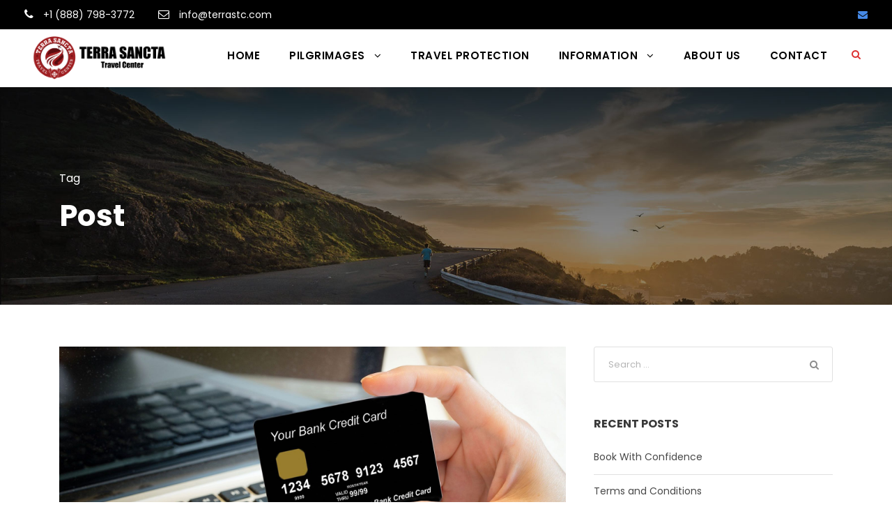

--- FILE ---
content_type: text/html; charset=UTF-8
request_url: https://terrastc.com/tag/post/
body_size: 12492
content:
<!DOCTYPE html>
<html lang="en" class="no-js">
<head>
	<meta charset="UTF-8">
	<meta name="viewport" content="width=device-width, initial-scale=1">
	<link rel="profile" href="http://gmpg.org/xfn/11">
	<link rel="pingback" href="https://terrastc.com/xmlrpc.php">
	<meta name='robots' content='index, follow, max-image-preview:large, max-snippet:-1, max-video-preview:-1' />

	<!-- This site is optimized with the Yoast SEO plugin v20.1 - https://yoast.com/wordpress/plugins/seo/ -->
	<title>Post Archives - Terra Sancta Travel Center</title>
	<link rel="canonical" href="https://terrastc.com/tag/post/" />
	<meta property="og:locale" content="en_US" />
	<meta property="og:type" content="article" />
	<meta property="og:title" content="Post Archives - Terra Sancta Travel Center" />
	<meta property="og:url" content="https://terrastc.com/tag/post/" />
	<meta property="og:site_name" content="Terra Sancta Travel Center" />
	<meta name="twitter:card" content="summary_large_image" />
	<script type="application/ld+json" class="yoast-schema-graph">{"@context":"https://schema.org","@graph":[{"@type":"CollectionPage","@id":"https://terrastc.com/tag/post/","url":"https://terrastc.com/tag/post/","name":"Post Archives - Terra Sancta Travel Center","isPartOf":{"@id":"https://terrastc.com/#website"},"primaryImageOfPage":{"@id":"https://terrastc.com/tag/post/#primaryimage"},"image":{"@id":"https://terrastc.com/tag/post/#primaryimage"},"thumbnailUrl":"https://terrastc.com/wp-content/uploads/2017/01/shutterstock_262790693-1.jpg","breadcrumb":{"@id":"https://terrastc.com/tag/post/#breadcrumb"},"inLanguage":"en"},{"@type":"ImageObject","inLanguage":"en","@id":"https://terrastc.com/tag/post/#primaryimage","url":"https://terrastc.com/wp-content/uploads/2017/01/shutterstock_262790693-1.jpg","contentUrl":"https://terrastc.com/wp-content/uploads/2017/01/shutterstock_262790693-1.jpg","width":1800,"height":1200},{"@type":"BreadcrumbList","@id":"https://terrastc.com/tag/post/#breadcrumb","itemListElement":[{"@type":"ListItem","position":1,"name":"Home","item":"https://terrastc.com/"},{"@type":"ListItem","position":2,"name":"Post"}]},{"@type":"WebSite","@id":"https://terrastc.com/#website","url":"https://terrastc.com/","name":"Terra Sancta Travel Center","description":"A life changing pilgrimage","potentialAction":[{"@type":"SearchAction","target":{"@type":"EntryPoint","urlTemplate":"https://terrastc.com/?s={search_term_string}"},"query-input":"required name=search_term_string"}],"inLanguage":"en"}]}</script>
	<!-- / Yoast SEO plugin. -->


<link rel='dns-prefetch' href='//maps.google.com' />
<link rel='dns-prefetch' href='//fonts.googleapis.com' />
<link rel="alternate" type="application/rss+xml" title="Terra Sancta Travel Center &raquo; Feed" href="https://terrastc.com/feed/" />
<link rel="alternate" type="application/rss+xml" title="Terra Sancta Travel Center &raquo; Comments Feed" href="https://terrastc.com/comments/feed/" />
<link rel="alternate" type="application/rss+xml" title="Terra Sancta Travel Center &raquo; Post Tag Feed" href="https://terrastc.com/tag/post/feed/" />
<script type="text/javascript">
window._wpemojiSettings = {"baseUrl":"https:\/\/s.w.org\/images\/core\/emoji\/14.0.0\/72x72\/","ext":".png","svgUrl":"https:\/\/s.w.org\/images\/core\/emoji\/14.0.0\/svg\/","svgExt":".svg","source":{"concatemoji":"https:\/\/terrastc.com\/wp-includes\/js\/wp-emoji-release.min.js?ver=6.1.9"}};
/*! This file is auto-generated */
!function(e,a,t){var n,r,o,i=a.createElement("canvas"),p=i.getContext&&i.getContext("2d");function s(e,t){var a=String.fromCharCode,e=(p.clearRect(0,0,i.width,i.height),p.fillText(a.apply(this,e),0,0),i.toDataURL());return p.clearRect(0,0,i.width,i.height),p.fillText(a.apply(this,t),0,0),e===i.toDataURL()}function c(e){var t=a.createElement("script");t.src=e,t.defer=t.type="text/javascript",a.getElementsByTagName("head")[0].appendChild(t)}for(o=Array("flag","emoji"),t.supports={everything:!0,everythingExceptFlag:!0},r=0;r<o.length;r++)t.supports[o[r]]=function(e){if(p&&p.fillText)switch(p.textBaseline="top",p.font="600 32px Arial",e){case"flag":return s([127987,65039,8205,9895,65039],[127987,65039,8203,9895,65039])?!1:!s([55356,56826,55356,56819],[55356,56826,8203,55356,56819])&&!s([55356,57332,56128,56423,56128,56418,56128,56421,56128,56430,56128,56423,56128,56447],[55356,57332,8203,56128,56423,8203,56128,56418,8203,56128,56421,8203,56128,56430,8203,56128,56423,8203,56128,56447]);case"emoji":return!s([129777,127995,8205,129778,127999],[129777,127995,8203,129778,127999])}return!1}(o[r]),t.supports.everything=t.supports.everything&&t.supports[o[r]],"flag"!==o[r]&&(t.supports.everythingExceptFlag=t.supports.everythingExceptFlag&&t.supports[o[r]]);t.supports.everythingExceptFlag=t.supports.everythingExceptFlag&&!t.supports.flag,t.DOMReady=!1,t.readyCallback=function(){t.DOMReady=!0},t.supports.everything||(n=function(){t.readyCallback()},a.addEventListener?(a.addEventListener("DOMContentLoaded",n,!1),e.addEventListener("load",n,!1)):(e.attachEvent("onload",n),a.attachEvent("onreadystatechange",function(){"complete"===a.readyState&&t.readyCallback()})),(e=t.source||{}).concatemoji?c(e.concatemoji):e.wpemoji&&e.twemoji&&(c(e.twemoji),c(e.wpemoji)))}(window,document,window._wpemojiSettings);
</script>
<style type="text/css">
img.wp-smiley,
img.emoji {
	display: inline !important;
	border: none !important;
	box-shadow: none !important;
	height: 1em !important;
	width: 1em !important;
	margin: 0 0.07em !important;
	vertical-align: -0.1em !important;
	background: none !important;
	padding: 0 !important;
}
</style>
	<link rel='stylesheet' id='wp-block-library-css' href='https://terrastc.com/wp-includes/css/dist/block-library/style.min.css?ver=6.1.9' type='text/css' media='all' />
<link rel='stylesheet' id='wc-blocks-vendors-style-css' href='https://terrastc.com/wp-content/plugins/woocommerce/packages/woocommerce-blocks/build/wc-blocks-vendors-style.css?ver=9.4.3' type='text/css' media='all' />
<link rel='stylesheet' id='wc-blocks-style-css' href='https://terrastc.com/wp-content/plugins/woocommerce/packages/woocommerce-blocks/build/wc-blocks-style.css?ver=9.4.3' type='text/css' media='all' />
<link rel='stylesheet' id='classic-theme-styles-css' href='https://terrastc.com/wp-includes/css/classic-themes.min.css?ver=1' type='text/css' media='all' />
<style id='global-styles-inline-css' type='text/css'>
body{--wp--preset--color--black: #000000;--wp--preset--color--cyan-bluish-gray: #abb8c3;--wp--preset--color--white: #ffffff;--wp--preset--color--pale-pink: #f78da7;--wp--preset--color--vivid-red: #cf2e2e;--wp--preset--color--luminous-vivid-orange: #ff6900;--wp--preset--color--luminous-vivid-amber: #fcb900;--wp--preset--color--light-green-cyan: #7bdcb5;--wp--preset--color--vivid-green-cyan: #00d084;--wp--preset--color--pale-cyan-blue: #8ed1fc;--wp--preset--color--vivid-cyan-blue: #0693e3;--wp--preset--color--vivid-purple: #9b51e0;--wp--preset--gradient--vivid-cyan-blue-to-vivid-purple: linear-gradient(135deg,rgba(6,147,227,1) 0%,rgb(155,81,224) 100%);--wp--preset--gradient--light-green-cyan-to-vivid-green-cyan: linear-gradient(135deg,rgb(122,220,180) 0%,rgb(0,208,130) 100%);--wp--preset--gradient--luminous-vivid-amber-to-luminous-vivid-orange: linear-gradient(135deg,rgba(252,185,0,1) 0%,rgba(255,105,0,1) 100%);--wp--preset--gradient--luminous-vivid-orange-to-vivid-red: linear-gradient(135deg,rgba(255,105,0,1) 0%,rgb(207,46,46) 100%);--wp--preset--gradient--very-light-gray-to-cyan-bluish-gray: linear-gradient(135deg,rgb(238,238,238) 0%,rgb(169,184,195) 100%);--wp--preset--gradient--cool-to-warm-spectrum: linear-gradient(135deg,rgb(74,234,220) 0%,rgb(151,120,209) 20%,rgb(207,42,186) 40%,rgb(238,44,130) 60%,rgb(251,105,98) 80%,rgb(254,248,76) 100%);--wp--preset--gradient--blush-light-purple: linear-gradient(135deg,rgb(255,206,236) 0%,rgb(152,150,240) 100%);--wp--preset--gradient--blush-bordeaux: linear-gradient(135deg,rgb(254,205,165) 0%,rgb(254,45,45) 50%,rgb(107,0,62) 100%);--wp--preset--gradient--luminous-dusk: linear-gradient(135deg,rgb(255,203,112) 0%,rgb(199,81,192) 50%,rgb(65,88,208) 100%);--wp--preset--gradient--pale-ocean: linear-gradient(135deg,rgb(255,245,203) 0%,rgb(182,227,212) 50%,rgb(51,167,181) 100%);--wp--preset--gradient--electric-grass: linear-gradient(135deg,rgb(202,248,128) 0%,rgb(113,206,126) 100%);--wp--preset--gradient--midnight: linear-gradient(135deg,rgb(2,3,129) 0%,rgb(40,116,252) 100%);--wp--preset--duotone--dark-grayscale: url('#wp-duotone-dark-grayscale');--wp--preset--duotone--grayscale: url('#wp-duotone-grayscale');--wp--preset--duotone--purple-yellow: url('#wp-duotone-purple-yellow');--wp--preset--duotone--blue-red: url('#wp-duotone-blue-red');--wp--preset--duotone--midnight: url('#wp-duotone-midnight');--wp--preset--duotone--magenta-yellow: url('#wp-duotone-magenta-yellow');--wp--preset--duotone--purple-green: url('#wp-duotone-purple-green');--wp--preset--duotone--blue-orange: url('#wp-duotone-blue-orange');--wp--preset--font-size--small: 13px;--wp--preset--font-size--medium: 20px;--wp--preset--font-size--large: 36px;--wp--preset--font-size--x-large: 42px;--wp--preset--spacing--20: 0.44rem;--wp--preset--spacing--30: 0.67rem;--wp--preset--spacing--40: 1rem;--wp--preset--spacing--50: 1.5rem;--wp--preset--spacing--60: 2.25rem;--wp--preset--spacing--70: 3.38rem;--wp--preset--spacing--80: 5.06rem;}:where(.is-layout-flex){gap: 0.5em;}body .is-layout-flow > .alignleft{float: left;margin-inline-start: 0;margin-inline-end: 2em;}body .is-layout-flow > .alignright{float: right;margin-inline-start: 2em;margin-inline-end: 0;}body .is-layout-flow > .aligncenter{margin-left: auto !important;margin-right: auto !important;}body .is-layout-constrained > .alignleft{float: left;margin-inline-start: 0;margin-inline-end: 2em;}body .is-layout-constrained > .alignright{float: right;margin-inline-start: 2em;margin-inline-end: 0;}body .is-layout-constrained > .aligncenter{margin-left: auto !important;margin-right: auto !important;}body .is-layout-constrained > :where(:not(.alignleft):not(.alignright):not(.alignfull)){max-width: var(--wp--style--global--content-size);margin-left: auto !important;margin-right: auto !important;}body .is-layout-constrained > .alignwide{max-width: var(--wp--style--global--wide-size);}body .is-layout-flex{display: flex;}body .is-layout-flex{flex-wrap: wrap;align-items: center;}body .is-layout-flex > *{margin: 0;}:where(.wp-block-columns.is-layout-flex){gap: 2em;}.has-black-color{color: var(--wp--preset--color--black) !important;}.has-cyan-bluish-gray-color{color: var(--wp--preset--color--cyan-bluish-gray) !important;}.has-white-color{color: var(--wp--preset--color--white) !important;}.has-pale-pink-color{color: var(--wp--preset--color--pale-pink) !important;}.has-vivid-red-color{color: var(--wp--preset--color--vivid-red) !important;}.has-luminous-vivid-orange-color{color: var(--wp--preset--color--luminous-vivid-orange) !important;}.has-luminous-vivid-amber-color{color: var(--wp--preset--color--luminous-vivid-amber) !important;}.has-light-green-cyan-color{color: var(--wp--preset--color--light-green-cyan) !important;}.has-vivid-green-cyan-color{color: var(--wp--preset--color--vivid-green-cyan) !important;}.has-pale-cyan-blue-color{color: var(--wp--preset--color--pale-cyan-blue) !important;}.has-vivid-cyan-blue-color{color: var(--wp--preset--color--vivid-cyan-blue) !important;}.has-vivid-purple-color{color: var(--wp--preset--color--vivid-purple) !important;}.has-black-background-color{background-color: var(--wp--preset--color--black) !important;}.has-cyan-bluish-gray-background-color{background-color: var(--wp--preset--color--cyan-bluish-gray) !important;}.has-white-background-color{background-color: var(--wp--preset--color--white) !important;}.has-pale-pink-background-color{background-color: var(--wp--preset--color--pale-pink) !important;}.has-vivid-red-background-color{background-color: var(--wp--preset--color--vivid-red) !important;}.has-luminous-vivid-orange-background-color{background-color: var(--wp--preset--color--luminous-vivid-orange) !important;}.has-luminous-vivid-amber-background-color{background-color: var(--wp--preset--color--luminous-vivid-amber) !important;}.has-light-green-cyan-background-color{background-color: var(--wp--preset--color--light-green-cyan) !important;}.has-vivid-green-cyan-background-color{background-color: var(--wp--preset--color--vivid-green-cyan) !important;}.has-pale-cyan-blue-background-color{background-color: var(--wp--preset--color--pale-cyan-blue) !important;}.has-vivid-cyan-blue-background-color{background-color: var(--wp--preset--color--vivid-cyan-blue) !important;}.has-vivid-purple-background-color{background-color: var(--wp--preset--color--vivid-purple) !important;}.has-black-border-color{border-color: var(--wp--preset--color--black) !important;}.has-cyan-bluish-gray-border-color{border-color: var(--wp--preset--color--cyan-bluish-gray) !important;}.has-white-border-color{border-color: var(--wp--preset--color--white) !important;}.has-pale-pink-border-color{border-color: var(--wp--preset--color--pale-pink) !important;}.has-vivid-red-border-color{border-color: var(--wp--preset--color--vivid-red) !important;}.has-luminous-vivid-orange-border-color{border-color: var(--wp--preset--color--luminous-vivid-orange) !important;}.has-luminous-vivid-amber-border-color{border-color: var(--wp--preset--color--luminous-vivid-amber) !important;}.has-light-green-cyan-border-color{border-color: var(--wp--preset--color--light-green-cyan) !important;}.has-vivid-green-cyan-border-color{border-color: var(--wp--preset--color--vivid-green-cyan) !important;}.has-pale-cyan-blue-border-color{border-color: var(--wp--preset--color--pale-cyan-blue) !important;}.has-vivid-cyan-blue-border-color{border-color: var(--wp--preset--color--vivid-cyan-blue) !important;}.has-vivid-purple-border-color{border-color: var(--wp--preset--color--vivid-purple) !important;}.has-vivid-cyan-blue-to-vivid-purple-gradient-background{background: var(--wp--preset--gradient--vivid-cyan-blue-to-vivid-purple) !important;}.has-light-green-cyan-to-vivid-green-cyan-gradient-background{background: var(--wp--preset--gradient--light-green-cyan-to-vivid-green-cyan) !important;}.has-luminous-vivid-amber-to-luminous-vivid-orange-gradient-background{background: var(--wp--preset--gradient--luminous-vivid-amber-to-luminous-vivid-orange) !important;}.has-luminous-vivid-orange-to-vivid-red-gradient-background{background: var(--wp--preset--gradient--luminous-vivid-orange-to-vivid-red) !important;}.has-very-light-gray-to-cyan-bluish-gray-gradient-background{background: var(--wp--preset--gradient--very-light-gray-to-cyan-bluish-gray) !important;}.has-cool-to-warm-spectrum-gradient-background{background: var(--wp--preset--gradient--cool-to-warm-spectrum) !important;}.has-blush-light-purple-gradient-background{background: var(--wp--preset--gradient--blush-light-purple) !important;}.has-blush-bordeaux-gradient-background{background: var(--wp--preset--gradient--blush-bordeaux) !important;}.has-luminous-dusk-gradient-background{background: var(--wp--preset--gradient--luminous-dusk) !important;}.has-pale-ocean-gradient-background{background: var(--wp--preset--gradient--pale-ocean) !important;}.has-electric-grass-gradient-background{background: var(--wp--preset--gradient--electric-grass) !important;}.has-midnight-gradient-background{background: var(--wp--preset--gradient--midnight) !important;}.has-small-font-size{font-size: var(--wp--preset--font-size--small) !important;}.has-medium-font-size{font-size: var(--wp--preset--font-size--medium) !important;}.has-large-font-size{font-size: var(--wp--preset--font-size--large) !important;}.has-x-large-font-size{font-size: var(--wp--preset--font-size--x-large) !important;}
.wp-block-navigation a:where(:not(.wp-element-button)){color: inherit;}
:where(.wp-block-columns.is-layout-flex){gap: 2em;}
.wp-block-pullquote{font-size: 1.5em;line-height: 1.6;}
</style>
<link rel='stylesheet' id='contact-form-7-css' href='https://terrastc.com/wp-content/plugins/contact-form-7/includes/css/styles.css?ver=5.7.4' type='text/css' media='all' />
<style id='contact-form-7-inline-css' type='text/css'>
.wpcf7 .wpcf7-recaptcha iframe {margin-bottom: 0;}.wpcf7 .wpcf7-recaptcha[data-align="center"] > div {margin: 0 auto;}.wpcf7 .wpcf7-recaptcha[data-align="right"] > div {margin: 0 0 0 auto;}
</style>
<link rel='stylesheet' id='gdlr-core-google-font-css' href='https://fonts.googleapis.com/css?family=Poppins%3A100%2C100italic%2C200%2C200italic%2C300%2C300italic%2Cregular%2Citalic%2C500%2C500italic%2C600%2C600italic%2C700%2C700italic%2C800%2C800italic%2C900%2C900italic%7COpen+Sans%3A300%2Cregular%2C500%2C600%2C700%2C800%2C300italic%2Citalic%2C500italic%2C600italic%2C700italic%2C800italic&#038;subset=devanagari%2Clatin%2Clatin-ext%2Ccyrillic%2Ccyrillic-ext%2Cgreek%2Cgreek-ext%2Chebrew%2Cvietnamese&#038;ver=6.1.9' type='text/css' media='all' />
<link rel='stylesheet' id='font-awesome-css' href='https://terrastc.com/wp-content/plugins/goodlayers-core/plugins/fontawesome/font-awesome.css?ver=6.1.9' type='text/css' media='all' />
<link rel='stylesheet' id='elegant-font-css' href='https://terrastc.com/wp-content/plugins/goodlayers-core/plugins/elegant/elegant-font.css?ver=6.1.9' type='text/css' media='all' />
<link rel='stylesheet' id='gdlr-core-plugin-css' href='https://terrastc.com/wp-content/plugins/goodlayers-core/plugins/style.css?ver=1746734706' type='text/css' media='all' />
<link rel='stylesheet' id='gdlr-core-page-builder-css' href='https://terrastc.com/wp-content/plugins/goodlayers-core/include/css/page-builder.css?ver=6.1.9' type='text/css' media='all' />
<link rel='stylesheet' id='tourmaster-style-css' href='https://terrastc.com/wp-content/plugins/tourmaster/tourmaster.css?ver=4.1.4' type='text/css' media='all' />
<link rel='stylesheet' id='tourmaster-custom-style-css' href='https://terrastc.com/wp-content/uploads/tourmaster-style-custom.css?1684546873&#038;ver=6.1.9' type='text/css' media='all' />
<link rel='stylesheet' id='woocommerce-layout-css' href='https://terrastc.com/wp-content/plugins/woocommerce/assets/css/woocommerce-layout.css?ver=7.4.0' type='text/css' media='all' />
<link rel='stylesheet' id='woocommerce-smallscreen-css' href='https://terrastc.com/wp-content/plugins/woocommerce/assets/css/woocommerce-smallscreen.css?ver=7.4.0' type='text/css' media='only screen and (max-width: 768px)' />
<link rel='stylesheet' id='woocommerce-general-css' href='https://terrastc.com/wp-content/plugins/woocommerce/assets/css/woocommerce.css?ver=7.4.0' type='text/css' media='all' />
<style id='woocommerce-inline-inline-css' type='text/css'>
.woocommerce form .form-row .required { visibility: visible; }
</style>
<link rel='stylesheet' id='traveltour-style-core-css' href='https://terrastc.com/wp-content/themes/traveltour/css/style-core.css?ver=6.1.9' type='text/css' media='all' />
<link rel='stylesheet' id='traveltour-custom-style-css' href='https://terrastc.com/wp-content/uploads/traveltour-style-custom.css?1746734706&#038;ver=6.1.9' type='text/css' media='all' />
<link rel='stylesheet' id='newsletter-css' href='https://terrastc.com/wp-content/plugins/newsletter/style.css?ver=7.6.6' type='text/css' media='all' />
<link rel='stylesheet' id='wpgmp-frontend_css-css' href='https://terrastc.com/wp-content/plugins/wp-google-map-plugin/assets/css/frontend.css?ver=6.1.9' type='text/css' media='all' />
<script type='text/javascript' src='https://terrastc.com/wp-includes/js/jquery/jquery.min.js?ver=3.6.1' id='jquery-core-js'></script>
<script type='text/javascript' src='https://terrastc.com/wp-includes/js/jquery/jquery-migrate.min.js?ver=3.3.2' id='jquery-migrate-js'></script>
<!--[if lt IE 9]>
<script type='text/javascript' src='https://terrastc.com/wp-content/themes/traveltour/js/html5.js?ver=6.1.9' id='tourmaster-html5js-js'></script>
<![endif]-->
<link rel="https://api.w.org/" href="https://terrastc.com/wp-json/" /><link rel="alternate" type="application/json" href="https://terrastc.com/wp-json/wp/v2/tags/114" /><link rel="EditURI" type="application/rsd+xml" title="RSD" href="https://terrastc.com/xmlrpc.php?rsd" />
<link rel="wlwmanifest" type="application/wlwmanifest+xml" href="https://terrastc.com/wp-includes/wlwmanifest.xml" />
<meta name="generator" content="WordPress 6.1.9" />
<meta name="generator" content="WooCommerce 7.4.0" />
	<noscript><style>.woocommerce-product-gallery{ opacity: 1 !important; }</style></noscript>
	<style type="text/css">.recentcomments a{display:inline !important;padding:0 !important;margin:0 !important;}</style><meta name="generator" content="Powered by Slider Revolution 6.5.24 - responsive, Mobile-Friendly Slider Plugin for WordPress with comfortable drag and drop interface." />
<link rel="icon" href="https://terrastc.com/wp-content/uploads/2022/07/Logo-TSTC-100x100.png" sizes="32x32" />
<link rel="icon" href="https://terrastc.com/wp-content/uploads/2022/07/Logo-TSTC-300x300.png" sizes="192x192" />
<link rel="apple-touch-icon" href="https://terrastc.com/wp-content/uploads/2022/07/Logo-TSTC-300x300.png" />
<meta name="msapplication-TileImage" content="https://terrastc.com/wp-content/uploads/2022/07/Logo-TSTC-300x300.png" />
<script>function setREVStartSize(e){
			//window.requestAnimationFrame(function() {
				window.RSIW = window.RSIW===undefined ? window.innerWidth : window.RSIW;
				window.RSIH = window.RSIH===undefined ? window.innerHeight : window.RSIH;
				try {
					var pw = document.getElementById(e.c).parentNode.offsetWidth,
						newh;
					pw = pw===0 || isNaN(pw) || (e.l=="fullwidth" || e.layout=="fullwidth") ? window.RSIW : pw;
					e.tabw = e.tabw===undefined ? 0 : parseInt(e.tabw);
					e.thumbw = e.thumbw===undefined ? 0 : parseInt(e.thumbw);
					e.tabh = e.tabh===undefined ? 0 : parseInt(e.tabh);
					e.thumbh = e.thumbh===undefined ? 0 : parseInt(e.thumbh);
					e.tabhide = e.tabhide===undefined ? 0 : parseInt(e.tabhide);
					e.thumbhide = e.thumbhide===undefined ? 0 : parseInt(e.thumbhide);
					e.mh = e.mh===undefined || e.mh=="" || e.mh==="auto" ? 0 : parseInt(e.mh,0);
					if(e.layout==="fullscreen" || e.l==="fullscreen")
						newh = Math.max(e.mh,window.RSIH);
					else{
						e.gw = Array.isArray(e.gw) ? e.gw : [e.gw];
						for (var i in e.rl) if (e.gw[i]===undefined || e.gw[i]===0) e.gw[i] = e.gw[i-1];
						e.gh = e.el===undefined || e.el==="" || (Array.isArray(e.el) && e.el.length==0)? e.gh : e.el;
						e.gh = Array.isArray(e.gh) ? e.gh : [e.gh];
						for (var i in e.rl) if (e.gh[i]===undefined || e.gh[i]===0) e.gh[i] = e.gh[i-1];
											
						var nl = new Array(e.rl.length),
							ix = 0,
							sl;
						e.tabw = e.tabhide>=pw ? 0 : e.tabw;
						e.thumbw = e.thumbhide>=pw ? 0 : e.thumbw;
						e.tabh = e.tabhide>=pw ? 0 : e.tabh;
						e.thumbh = e.thumbhide>=pw ? 0 : e.thumbh;
						for (var i in e.rl) nl[i] = e.rl[i]<window.RSIW ? 0 : e.rl[i];
						sl = nl[0];
						for (var i in nl) if (sl>nl[i] && nl[i]>0) { sl = nl[i]; ix=i;}
						var m = pw>(e.gw[ix]+e.tabw+e.thumbw) ? 1 : (pw-(e.tabw+e.thumbw)) / (e.gw[ix]);
						newh =  (e.gh[ix] * m) + (e.tabh + e.thumbh);
					}
					var el = document.getElementById(e.c);
					if (el!==null && el) el.style.height = newh+"px";
					el = document.getElementById(e.c+"_wrapper");
					if (el!==null && el) {
						el.style.height = newh+"px";
						el.style.display = "block";
					}
				} catch(e){
					console.log("Failure at Presize of Slider:" + e)
				}
			//});
		  };</script>
		<style type="text/css" id="wp-custom-css">
			.traveltour-blog-info-wrapper .traveltour-blog-info{display:none;}		</style>
		</head>

<body class="archive tag tag-post tag-114 theme-traveltour gdlr-core-body tourmaster-body woocommerce-no-js traveltour-body traveltour-body-front traveltour-full  traveltour-with-sticky-navigation gdlr-core-link-to-lightbox">
<div class="traveltour-mobile-header-wrap" ><div class="traveltour-top-bar" ><div class="traveltour-top-bar-background" ></div><div class="traveltour-top-bar-container clearfix traveltour-top-bar-full " ><div class="traveltour-top-bar-left traveltour-item-pdlr "><i class="fa fa-phone" style="font-size: 16px ;color: #ffffff ;margin-right: 10px ;"  ></i> +1 (888) 798-3772
<i class="fa fa-envelope-o" style="font-size: 16px ;color: #ffffff ;margin-left: 30px ;margin-right: 10px ;"  ></i> info@terrastc.com</div><div class="traveltour-top-bar-right traveltour-item-pdlr"><div class="traveltour-top-bar-right-social" ><a href="mailto:info@terrastc.com" target="_blank" class="traveltour-top-bar-social-icon" title="email" ><i class="fa fa-envelope" ></i></a></div></div></div></div><div class="traveltour-mobile-header traveltour-header-background traveltour-style-slide" id="traveltour-mobile-header" ><div class="traveltour-mobile-header-container traveltour-container" ><div class="traveltour-logo  traveltour-item-pdlr"><div class="traveltour-logo-inner"><a class="" href="https://terrastc.com/" ><img src="https://terrastc.com/wp-content/uploads/2022/07/Logo_Website-1.png" alt="" width="916" height="286" title="Logo_Website" /></a></div></div><div class="traveltour-mobile-menu-right" ><div class="traveltour-main-menu-search" id="traveltour-mobile-top-search" ><i class="fa fa-search" ></i></div><div class="traveltour-top-search-wrap" >
	<div class="traveltour-top-search-close" ></div>

	<div class="traveltour-top-search-row" >
		<div class="traveltour-top-search-cell" >
			<form role="search" method="get" class="search-form" action="https://terrastc.com/">
				<input type="text" class="search-field traveltour-title-font" placeholder="Search..." value="" name="s">
				<div class="traveltour-top-search-submit"><i class="fa fa-search" ></i></div>
				<input type="submit" class="search-submit" value="Search">
				<div class="traveltour-top-search-close"><i class="icon_close" ></i></div>
			</form>
		</div>
	</div>

</div>
<div class="traveltour-mobile-menu" ><a class="traveltour-mm-menu-button traveltour-mobile-menu-button traveltour-mobile-button-hamburger-with-border" href="#traveltour-mobile-menu" ><i class="fa fa-bars" ></i></a><div class="traveltour-mm-menu-wrap traveltour-navigation-font" id="traveltour-mobile-menu" data-slide="right" ><ul id="menu-mobile-menu" class="m-menu"><li class="menu-item menu-item-type-post_type menu-item-object-page menu-item-home menu-item-6071"><a href="https://terrastc.com/">Home</a></li>
<li class="menu-item menu-item-type-custom menu-item-object-custom menu-item-has-children menu-item-6072"><a href="#">Pilgrimages</a>
<ul class="sub-menu">
	<li class="menu-item menu-item-type-post_type menu-item-object-tour menu-item-6303"><a href="https://terrastc.com/?post_type=tour&#038;p=6148">Fr. Anthony Killian</a></li>
	<li class="menu-item menu-item-type-post_type menu-item-object-tour menu-item-6557"><a href="https://terrastc.com/?post_type=tour&#038;p=6451">Fr. Anthony Hangholt</a></li>
	<li class="menu-item menu-item-type-post_type menu-item-object-tour menu-item-6443"><a href="https://terrastc.com/tour/steps-of-st-paul-pilgrimage-under-the-spiritual-direction-of-frs-william-and-nicholas-schierer/">Frs. William and Nicholas Schierer</a></li>
	<li class="menu-item menu-item-type-post_type menu-item-object-tour menu-item-6607"><a href="https://terrastc.com/?post_type=tour&#038;p=6568">Fr. Mauricio Portillo</a></li>
	<li class="menu-item menu-item-type-post_type menu-item-object-page menu-item-6083"><a href="https://terrastc.com/more-destinations/">More</a></li>
</ul>
</li>
<li class="menu-item menu-item-type-post_type menu-item-object-page menu-item-6558"><a href="https://terrastc.com/travel-protection/">Travel Protection</a></li>
<li class="menu-item menu-item-type-custom menu-item-object-custom menu-item-has-children menu-item-6075"><a href="#">Information</a>
<ul class="sub-menu">
	<li class="menu-item menu-item-type-post_type menu-item-object-post menu-item-6076"><a href="https://terrastc.com/travel-info/">Travel Info</a></li>
	<li class="menu-item menu-item-type-post_type menu-item-object-post menu-item-6077"><a href="https://terrastc.com/safety-concerns/">Health &#038; Safety</a></li>
	<li class="menu-item menu-item-type-post_type menu-item-object-post menu-item-6078"><a href="https://terrastc.com/terms-and-conditions/">Terms and Conditions</a></li>
	<li class="menu-item menu-item-type-post_type menu-item-object-page menu-item-6079"><a href="https://terrastc.com/faq/">FAQ</a></li>
</ul>
</li>
<li class="menu-item menu-item-type-post_type menu-item-object-page menu-item-6080"><a href="https://terrastc.com/about-us/">About Us</a></li>
<li class="menu-item menu-item-type-post_type menu-item-object-page menu-item-6085"><a href="https://terrastc.com/contact-2/">Contact</a></li>
</ul></div></div></div></div></div></div><div class="traveltour-body-outer-wrapper ">
		<div class="traveltour-body-wrapper clearfix  traveltour-with-frame">
	<div class="traveltour-top-bar " ><div class="traveltour-top-bar-background" ></div><div class="traveltour-top-bar-container clearfix traveltour-top-bar-full " ><div class="traveltour-top-bar-left traveltour-item-pdlr traveltour-right-with-border"><div class="traveltour-top-bar-left-text"><i class="fa fa-phone" style="font-size: 16px ;color: #ffffff ;margin-right: 10px ;"  ></i> +1 (888) 798-3772
<i class="fa fa-envelope-o" style="font-size: 16px ;color: #ffffff ;margin-left: 30px ;margin-right: 10px ;"  ></i> info@terrastc.com</div></div><div class="traveltour-top-bar-right traveltour-item-pdlr traveltour-right-with-border"><div class="traveltour-top-bar-right-social" ><a href="mailto:info@terrastc.com" target="_blank" class="traveltour-top-bar-social-icon" title="email" ><i class="fa fa-envelope" ></i></a></div></div></div></div>	
<header class="traveltour-header-wrap traveltour-header-style-plain  traveltour-style-menu-right traveltour-sticky-navigation traveltour-style-fixed" >
	<div class="traveltour-header-background" ></div>
	<div class="traveltour-header-container  traveltour-header-full">
			
		<div class="traveltour-header-container-inner clearfix">
			<div class="traveltour-logo  traveltour-item-pdlr"><div class="traveltour-logo-inner"><a class="" href="https://terrastc.com/" ><img src="https://terrastc.com/wp-content/uploads/2022/07/Logo_Website-1.png" alt="" width="916" height="286" title="Logo_Website" /></a></div></div>			<div class="traveltour-navigation traveltour-item-pdlr clearfix traveltour-navigation-submenu-indicator " >
			<div class="traveltour-main-menu" id="traveltour-main-menu" ><ul id="menu-custom-menu" class="sf-menu"><li  class="menu-item menu-item-type-post_type menu-item-object-page menu-item-home menu-item-5273 traveltour-normal-menu"><a href="https://terrastc.com/">HOME</a></li>
<li  class="menu-item menu-item-type-custom menu-item-object-custom menu-item-has-children menu-item-5278 traveltour-normal-menu"><a href="#" class="sf-with-ul-pre">PILGRIMAGES</a>
<ul class="sub-menu">
	<li  class="menu-item menu-item-type-post_type menu-item-object-tour menu-item-6441" data-size="60"><a href="https://terrastc.com/tour/steps-of-st-paul-pilgrimage-under-the-spiritual-direction-of-frs-william-and-nicholas-schierer/">Steps of St. Paul Pilgrimage &#8211; Under the Spiritual Direction of Frs. William and Nicholas Schierer</a></li>
	<li  class="menu-item menu-item-type-post_type menu-item-object-page menu-item-5810" data-size="60"><a href="https://terrastc.com/more-destinations/">More Destinations</a></li>
</ul>
</li>
<li  class="menu-item menu-item-type-post_type menu-item-object-page menu-item-6490 traveltour-normal-menu"><a href="https://terrastc.com/travel-protection/">TRAVEL PROTECTION</a></li>
<li  class="menu-item menu-item-type-custom menu-item-object-custom menu-item-has-children menu-item-5277 traveltour-normal-menu"><a href="#" class="sf-with-ul-pre">INFORMATION</a>
<ul class="sub-menu">
	<li  class="menu-item menu-item-type-post_type menu-item-object-post menu-item-5350" data-size="60"><a href="https://terrastc.com/travel-info/">Travel Info</a></li>
	<li  class="menu-item menu-item-type-post_type menu-item-object-post menu-item-5353" data-size="60"><a href="https://terrastc.com/safety-concerns/">Health &#038; Safety</a></li>
	<li  class="menu-item menu-item-type-post_type menu-item-object-post menu-item-5357" data-size="60"><a href="https://terrastc.com/terms-and-conditions/">Terms and Conditions</a></li>
	<li  class="menu-item menu-item-type-post_type menu-item-object-page menu-item-5455" data-size="60"><a href="https://terrastc.com/faq/">FAQ</a></li>
</ul>
</li>
<li  class="menu-item menu-item-type-post_type menu-item-object-page menu-item-5274 traveltour-normal-menu"><a href="https://terrastc.com/about-us/">ABOUT US</a></li>
<li  class="menu-item menu-item-type-post_type menu-item-object-page menu-item-5275 traveltour-normal-menu"><a href="https://terrastc.com/contact-2/">CONTACT</a></li>
</ul><div class="traveltour-navigation-slide-bar" id="traveltour-navigation-slide-bar" ><div></div></div></div><div class="traveltour-main-menu-right-wrap clearfix " ><div class="traveltour-main-menu-search" id="traveltour-top-search" ><i class="fa fa-search" ></i></div><div class="traveltour-top-search-wrap" >
	<div class="traveltour-top-search-close" ></div>

	<div class="traveltour-top-search-row" >
		<div class="traveltour-top-search-cell" >
			<form role="search" method="get" class="search-form" action="https://terrastc.com/">
				<input type="text" class="search-field traveltour-title-font" placeholder="Search..." value="" name="s">
				<div class="traveltour-top-search-submit"><i class="fa fa-search" ></i></div>
				<input type="submit" class="search-submit" value="Search">
				<div class="traveltour-top-search-close"><i class="icon_close" ></i></div>
			</form>
		</div>
	</div>

</div>
</div>			</div><!-- traveltour-navigation -->

		</div><!-- traveltour-header-inner -->
	</div><!-- traveltour-header-container -->
</header><!-- header --><div class="traveltour-page-title-wrap  traveltour-style-custom traveltour-left-align" ><div class="traveltour-header-transparent-substitute" ></div><div class="traveltour-page-title-overlay"  ></div><div class="traveltour-page-title-container traveltour-container" ><div class="traveltour-page-title-content traveltour-item-pdlr"  ><h3 class="traveltour-page-caption"  >Tag</h3><h1 class="traveltour-page-title"  >Post</h1></div></div></div>	<div class="traveltour-page-wrapper" id="traveltour-page-wrapper" ><div class="traveltour-content-container traveltour-container"><div class=" traveltour-sidebar-wrap clearfix traveltour-line-height-0 traveltour-sidebar-style-right" ><div class=" traveltour-sidebar-center traveltour-column-40 traveltour-line-height" ><div class="traveltour-content-area" ><div class="gdlr-core-blog-item gdlr-core-item-pdb clearfix  gdlr-core-style-blog-full"  ><div class="gdlr-core-blog-item-holder gdlr-core-js-2 clearfix" data-layout="fitrows" ><div class="gdlr-core-item-list gdlr-core-blog-full  gdlr-core-item-pdlr gdlr-core-style-left" ><div class="gdlr-core-blog-thumbnail gdlr-core-media-image  gdlr-core-opacity-on-hover gdlr-core-zoom-on-hover"  ><a href="https://terrastc.com/book-with-confidence/" ><img src="https://terrastc.com/wp-content/uploads/2017/01/shutterstock_262790693-1.jpg" alt="" width="1800" height="1200" title="shutterstock_262790693" /></a></div><div class="gdlr-core-blog-full-head clearfix"><div class="gdlr-core-blog-date-wrapper gdlr-core-skin-divider"><div class="gdlr-core-blog-date-day gdlr-core-skin-caption">19</div><div class="gdlr-core-blog-date-month gdlr-core-skin-caption">Aug</div></div><div class="gdlr-core-blog-full-head-right"><div class="gdlr-core-blog-info-wrapper gdlr-core-skin-divider" ><span class="gdlr-core-blog-info gdlr-core-blog-info-font gdlr-core-skin-caption gdlr-core-blog-info-date"  ><span class="gdlr-core-head" ><i class="icon_clock_alt" ></i></span><a href="https://terrastc.com/2022/08/19/" >August 19, 2022</a></span><span class="gdlr-core-blog-info gdlr-core-blog-info-font gdlr-core-skin-caption gdlr-core-blog-info-author"  ><span class="gdlr-core-head" ><i class="icon_documents_alt" ></i></span><a href="https://terrastc.com/author/admin/" title="Posts by admin" rel="author">admin</a></span><span class="gdlr-core-blog-info gdlr-core-blog-info-font gdlr-core-skin-caption gdlr-core-blog-info-category"  ><span class="gdlr-core-head" ><i class="icon_folder-alt" ></i></span><a href="https://terrastc.com/category/travel/" rel="tag">TRAVEL</a></span></div><h3 class="gdlr-core-blog-title gdlr-core-skin-title"  ><a href="https://terrastc.com/book-with-confidence/" >Book With Confidence</a></h3></div></div><div class="gdlr-core-blog-content clearfix" >All new travel bookings automatically come with our Book with Confidence Travel Plan*—free of charge. This plan gives pilgrims the ability to move their booking to another destination or simply a different available departure date in our travel portfolio, no questions asked. They just need to let us know 120 days* before departure and we’ll...<div class="clear"></div><a class="gdlr-core-excerpt-read-more gdlr-core-button gdlr-core-rectangle" href="https://terrastc.com/book-with-confidence/" >Read More</a></div></div></div></div></div></div><div class=" traveltour-sidebar-right traveltour-column-20 traveltour-line-height traveltour-line-height" ><div class="traveltour-sidebar-area traveltour-item-pdlr" ><div id="search-2" class="widget widget_search traveltour-widget"><form role="search" method="get" class="search-form" action="https://terrastc.com/">
				<label>
					<span class="screen-reader-text">Search for:</span>
					<input type="search" class="search-field" placeholder="Search &hellip;" value="" name="s" />
				</label>
				<input type="submit" class="search-submit" value="Search" />
			</form></div>
		<div id="recent-posts-2" class="widget widget_recent_entries traveltour-widget">
		<h3 class="traveltour-widget-title"><span class="traveltour-widget-head-text">Recent Posts</span></h3><span class="clear"></span>
		<ul>
											<li>
					<a href="https://terrastc.com/book-with-confidence/">Book With Confidence</a>
									</li>
											<li>
					<a href="https://terrastc.com/terms-and-conditions/">Terms and Conditions</a>
									</li>
											<li>
					<a href="https://terrastc.com/travel-info/">Travel Info</a>
									</li>
											<li>
					<a href="https://terrastc.com/passport-visa-requirements/">Passport &#038; Visa Requirements</a>
									</li>
											<li>
					<a href="https://terrastc.com/currency-exchange/">Currency Exchange</a>
									</li>
					</ul>

		</div><div id="archives-2" class="widget widget_archive traveltour-widget"><h3 class="traveltour-widget-title"><span class="traveltour-widget-head-text">Archives</span></h3><span class="clear"></span>
			<ul>
					<li><a href='https://terrastc.com/2022/08/'>August 2022</a></li>
	<li><a href='https://terrastc.com/2022/06/'>June 2022</a></li>
	<li><a href='https://terrastc.com/2016/06/'>June 2016</a></li>
			</ul>

			</div><div id="categories-2" class="widget widget_categories traveltour-widget"><h3 class="traveltour-widget-title"><span class="traveltour-widget-head-text">Categories</span></h3><span class="clear"></span>
			<ul>
					<li class="cat-item cat-item-75"><a href="https://terrastc.com/category/travel/">TRAVEL</a>
</li>
			</ul>

			</div><div id="meta-2" class="widget widget_meta traveltour-widget"><h3 class="traveltour-widget-title"><span class="traveltour-widget-head-text">Meta</span></h3><span class="clear"></span>
		<ul>
						<li><a rel="nofollow" href="https://terrastc.com/wp-login.php">Log in</a></li>
			<li><a href="https://terrastc.com/feed/">Entries feed</a></li>
			<li><a href="https://terrastc.com/comments/feed/">Comments feed</a></li>

			<li><a href="https://wordpress.org/">WordPress.org</a></li>
		</ul>

		</div></div></div></div></div></div><footer><div class="traveltour-footer-wrapper  traveltour-with-column-divider" ><div class="traveltour-footer-container traveltour-container clearfix" ><div class="traveltour-footer-column traveltour-item-pdlr traveltour-column-15" ><div id="text-1" class="widget widget_text traveltour-widget">			<div class="textwidget">Terra Sancta Travel Center was established by a family from Bethlehem with a desire to share their land, cultural experiences, and religious history with the world.
<span class="gdlr-core-space-shortcode" style="margin-top: 25px ;"  ></span>
<img src="https://terrastc.com/wp-content/uploads/2022/07/Logo-TSTC-1.png" alt=""/> 
<span class="gdlr-core-space-shortcode" style="margin-top: 21px ;"  ></span></div>
		</div></div><div class="traveltour-footer-column traveltour-item-pdlr traveltour-column-15" ><div id="nav_menu-5" class="widget widget_nav_menu traveltour-widget"><h3 class="traveltour-widget-title"><span class="traveltour-widget-head-text">Privacy</span></h3><span class="clear"></span><div class="menu-privacy-container"><ul id="menu-privacy" class="menu"><li class="menu-item menu-item-type-post_type menu-item-object-page menu-item-privacy-policy menu-item-5603"><a href="https://terrastc.com/privacy-policy/">Privacy Policy</a></li>
<li class="menu-item menu-item-type-post_type menu-item-object-post menu-item-5604"><a href="https://terrastc.com/terms-and-conditions/">Terms and Conditions</a></li>
</ul></div></div><div id="gdlr-core-plain-text-widget-3" class="widget widget_gdlr-core-plain-text-widget traveltour-widget"></div></div><div class="traveltour-footer-column traveltour-item-pdlr traveltour-column-15" ><div id="text-2" class="widget widget_text traveltour-widget"><h3 class="traveltour-widget-title"><span class="traveltour-widget-head-text">Virginia Office</span></h3><span class="clear"></span>			<div class="textwidget"><div class="QsDR1c">
<div class="wDYxhc" lang="en-US" data-attrid="kc:/location/location:address" data-md="1002" data-hveid="CFAQAA" data-ved="2ahUKEwiJk9rBgrL9AhUeE1kFHTn0DxgQkCl6BAhQEAA">
<div class="Z1hOCe">
<div data-dtype="d3ifr" data-local-attribute="d3adr" data-ved="2ahUKEwiJk9rBgrL9AhUeE1kFHTn0DxgQghwoAHoECFAQAQ"><strong>By Appointments Only</strong></div>
<div data-dtype="d3ifr" data-local-attribute="d3adr" data-ved="2ahUKEwiJk9rBgrL9AhUeE1kFHTn0DxgQghwoAHoECFAQAQ"></div>
<div class="zloOqf PZPZlf" data-dtype="d3ifr" data-local-attribute="d3adr" data-ved="2ahUKEwiJk9rBgrL9AhUeE1kFHTn0DxgQghwoAHoECFAQAQ"><span class="LrzXr">1934 Old Gallows Rd STE 350</span></div>
<div class="zloOqf PZPZlf" data-dtype="d3ifr" data-local-attribute="d3adr" data-ved="2ahUKEwiJk9rBgrL9AhUeE1kFHTn0DxgQghwoAHoECFAQAQ">
<p><span class="LrzXr">Vienna, VA 22182</span></p>
<div class="GnGVVe"></div>
<div class="GDRHkb" data-at="5" data-uid="1"></div>
<div class="GDRHkb" data-at="2" data-uid="1"></div>
</div>
</div>
</div>
</div>
<div>
<div class="wDYxhc" lang="en-US" data-attrid="kc:/location/location:hours" data-md="1005" data-hveid="CEUQAA" data-ved="2ahUKEwiJk9rBgrL9AhUeE1kFHTn0DxgQkCl6BAhFEAA"></div>
</div>
<p><span class="gdlr-core-space-shortcode" style="margin-top: -13px ;"  ></span><br />
Office : +(888) 798-3772<span class="gdlr-core-space-shortcode" style="margin-top: -13px ;"  ></span><br />
info@terrastc.com</p>
</div>
		</div><div id="block-14" class="widget widget_block traveltour-widget">
<ul class="is-layout-flex wp-block-social-links"><li class="wp-social-link wp-social-link-mail wp-block-social-link"><a href="mailto:info@terrastc.com"  class="wp-block-social-link-anchor"><svg width="24" height="24" viewBox="0 0 24 24" version="1.1" xmlns="http://www.w3.org/2000/svg" aria-hidden="true" focusable="false"><path d="M20,4H4C2.895,4,2,4.895,2,6v12c0,1.105,0.895,2,2,2h16c1.105,0,2-0.895,2-2V6C22,4.895,21.105,4,20,4z M20,8.236l-8,4.882 L4,8.236V6h16V8.236z"></path></svg><span class="wp-block-social-link-label screen-reader-text">Mail</span></a></li>

<li class="wp-social-link wp-social-link-instagram wp-block-social-link"><a href="https://www.instagram.com/terrastc/"  class="wp-block-social-link-anchor"><svg width="24" height="24" viewBox="0 0 24 24" version="1.1" xmlns="http://www.w3.org/2000/svg" aria-hidden="true" focusable="false"><path d="M12,4.622c2.403,0,2.688,0.009,3.637,0.052c0.877,0.04,1.354,0.187,1.671,0.31c0.42,0.163,0.72,0.358,1.035,0.673 c0.315,0.315,0.51,0.615,0.673,1.035c0.123,0.317,0.27,0.794,0.31,1.671c0.043,0.949,0.052,1.234,0.052,3.637 s-0.009,2.688-0.052,3.637c-0.04,0.877-0.187,1.354-0.31,1.671c-0.163,0.42-0.358,0.72-0.673,1.035 c-0.315,0.315-0.615,0.51-1.035,0.673c-0.317,0.123-0.794,0.27-1.671,0.31c-0.949,0.043-1.233,0.052-3.637,0.052 s-2.688-0.009-3.637-0.052c-0.877-0.04-1.354-0.187-1.671-0.31c-0.42-0.163-0.72-0.358-1.035-0.673 c-0.315-0.315-0.51-0.615-0.673-1.035c-0.123-0.317-0.27-0.794-0.31-1.671C4.631,14.688,4.622,14.403,4.622,12 s0.009-2.688,0.052-3.637c0.04-0.877,0.187-1.354,0.31-1.671c0.163-0.42,0.358-0.72,0.673-1.035 c0.315-0.315,0.615-0.51,1.035-0.673c0.317-0.123,0.794-0.27,1.671-0.31C9.312,4.631,9.597,4.622,12,4.622 M12,3 C9.556,3,9.249,3.01,8.289,3.054C7.331,3.098,6.677,3.25,6.105,3.472C5.513,3.702,5.011,4.01,4.511,4.511 c-0.5,0.5-0.808,1.002-1.038,1.594C3.25,6.677,3.098,7.331,3.054,8.289C3.01,9.249,3,9.556,3,12c0,2.444,0.01,2.751,0.054,3.711 c0.044,0.958,0.196,1.612,0.418,2.185c0.23,0.592,0.538,1.094,1.038,1.594c0.5,0.5,1.002,0.808,1.594,1.038 c0.572,0.222,1.227,0.375,2.185,0.418C9.249,20.99,9.556,21,12,21s2.751-0.01,3.711-0.054c0.958-0.044,1.612-0.196,2.185-0.418 c0.592-0.23,1.094-0.538,1.594-1.038c0.5-0.5,0.808-1.002,1.038-1.594c0.222-0.572,0.375-1.227,0.418-2.185 C20.99,14.751,21,14.444,21,12s-0.01-2.751-0.054-3.711c-0.044-0.958-0.196-1.612-0.418-2.185c-0.23-0.592-0.538-1.094-1.038-1.594 c-0.5-0.5-1.002-0.808-1.594-1.038c-0.572-0.222-1.227-0.375-2.185-0.418C14.751,3.01,14.444,3,12,3L12,3z M12,7.378 c-2.552,0-4.622,2.069-4.622,4.622S9.448,16.622,12,16.622s4.622-2.069,4.622-4.622S14.552,7.378,12,7.378z M12,15 c-1.657,0-3-1.343-3-3s1.343-3,3-3s3,1.343,3,3S13.657,15,12,15z M16.804,6.116c-0.596,0-1.08,0.484-1.08,1.08 s0.484,1.08,1.08,1.08c0.596,0,1.08-0.484,1.08-1.08S17.401,6.116,16.804,6.116z"></path></svg><span class="wp-block-social-link-label screen-reader-text">Instagram</span></a></li></ul>
</div></div><div class="traveltour-footer-column traveltour-item-pdlr traveltour-column-15" ><div id="block-25" class="widget widget_block traveltour-widget"><p><div class="gdlr-core-widget-box-shortcode " style="background-color: #373737 ;"  ><h3 class="gdlr-core-widget-box-shortcode-title" style="color: #ffffff ;"  >Pay Safely With Us</h3><i class="gdlr-core-widget-box-shortcode-icon icon_lock_alt"  ></i><div class="gdlr-core-widget-box-shortcode-content" ></p>
<p><span style="font-size: 13px; color: #ffffff; ">The payment is encrypted and<br />
transmitted securely with an <strong>SSL<br />
protocol.</strong></span></p>
<p><img decoding="async" src="https://terrastc.com/wp-content/uploads/2022/07/siteseal_gd_3_h_l_m.gif" alt=""/><br />
<span class="gdlr-core-space-shortcode" style="margin-top: 21px ;"  ></span></p>
<span class="gdlr-core-space-shortcode" style="margin-top: 25px ;"  ></span>
<p>
</div></div></p>
</div></div></div></div><div class="traveltour-copyright-wrapper" ><div class="traveltour-copyright-container traveltour-container"><div class="traveltour-copyright-text traveltour-item-pdlr"> Copyright 2025 - Terra Sancta Travel Center</div></div></div></footer></div></div><a href="#traveltour-top-anchor" class="traveltour-footer-back-to-top-button" id="traveltour-footer-back-to-top-button"><i class="fa fa-angle-up" ></i></a>

		<script>
			window.RS_MODULES = window.RS_MODULES || {};
			window.RS_MODULES.modules = window.RS_MODULES.modules || {};
			window.RS_MODULES.waiting = window.RS_MODULES.waiting || [];
			window.RS_MODULES.defered = true;
			window.RS_MODULES.moduleWaiting = window.RS_MODULES.moduleWaiting || {};
			window.RS_MODULES.type = 'compiled';
		</script>
			<script type="text/javascript">
		(function () {
			var c = document.body.className;
			c = c.replace(/woocommerce-no-js/, 'woocommerce-js');
			document.body.className = c;
		})();
	</script>
	<link rel='stylesheet' id='rs-plugin-settings-css' href='https://terrastc.com/wp-content/plugins/revslider/public/assets/css/rs6.css?ver=6.5.24' type='text/css' media='all' />
<style id='rs-plugin-settings-inline-css' type='text/css'>
#rs-demo-id {}
</style>
<script type='text/javascript' src='https://terrastc.com/wp-content/plugins/contact-form-7/includes/swv/js/index.js?ver=5.7.4' id='swv-js'></script>
<script type='text/javascript' id='contact-form-7-js-extra'>
/* <![CDATA[ */
var wpcf7 = {"api":{"root":"https:\/\/terrastc.com\/wp-json\/","namespace":"contact-form-7\/v1"},"cached":"1"};
/* ]]> */
</script>
<script type='text/javascript' src='https://terrastc.com/wp-content/plugins/contact-form-7/includes/js/index.js?ver=5.7.4' id='contact-form-7-js'></script>
<script type='text/javascript' src='https://terrastc.com/wp-content/plugins/goodlayers-core/plugins/script.js?ver=1746734706' id='gdlr-core-plugin-js'></script>
<script type='text/javascript' id='gdlr-core-page-builder-js-extra'>
/* <![CDATA[ */
var gdlr_core_pbf = {"admin":"","video":{"width":"640","height":"360"},"ajax_url":"https:\/\/terrastc.com\/wp-admin\/admin-ajax.php","ilightbox_skin":"dark"};
/* ]]> */
</script>
<script type='text/javascript' src='https://terrastc.com/wp-content/plugins/goodlayers-core/include/js/page-builder.js?ver=1.3.9' id='gdlr-core-page-builder-js'></script>
<script type='text/javascript' src='https://terrastc.com/wp-content/plugins/revslider/public/assets/js/rbtools.min.js?ver=6.5.18' defer async id='tp-tools-js'></script>
<script type='text/javascript' src='https://terrastc.com/wp-content/plugins/revslider/public/assets/js/rs6.min.js?ver=6.5.24' defer async id='revmin-js'></script>
<script type='text/javascript' src='https://terrastc.com/wp-includes/js/jquery/ui/core.min.js?ver=1.13.2' id='jquery-ui-core-js'></script>
<script type='text/javascript' src='https://terrastc.com/wp-includes/js/jquery/ui/datepicker.min.js?ver=1.13.2' id='jquery-ui-datepicker-js'></script>
<script type='text/javascript' id='jquery-ui-datepicker-js-after'>
jQuery(function(jQuery){jQuery.datepicker.setDefaults({"closeText":"Close","currentText":"Today","monthNames":["January","February","March","April","May","June","July","August","September","October","November","December"],"monthNamesShort":["Jan","Feb","Mar","Apr","May","Jun","Jul","Aug","Sep","Oct","Nov","Dec"],"nextText":"Next","prevText":"Previous","dayNames":["Sunday","Monday","Tuesday","Wednesday","Thursday","Friday","Saturday"],"dayNamesShort":["Sun","Mon","Tue","Wed","Thu","Fri","Sat"],"dayNamesMin":["S","M","T","W","T","F","S"],"dateFormat":"MM d, yy","firstDay":1,"isRTL":false});});
</script>
<script type='text/javascript' src='https://terrastc.com/wp-includes/js/jquery/ui/effect.min.js?ver=1.13.2' id='jquery-effects-core-js'></script>
<script type='text/javascript' id='tourmaster-script-js-extra'>
/* <![CDATA[ */
var TMi18n = {"closeText":"Done","currentText":"Today","monthNames":["January","February","March","April","May","June","July","August","September","October","November","December"],"monthNamesShort":["Jan","Feb","Mar","Apr","May","Jun","Jul","Aug","Sep","Oct","Nov","Dec"],"dayNames":["Sunday","Monday","Tuesday","Wednesday","Thursday","Friday","Saturday"],"dayNamesShort":["Sun","Mon","Tue","Wed","Thu","Fri","Sat"],"dayNamesMin":["S","M","T","W","T","F","S"],"firstDay":"1"};
/* ]]> */
</script>
<script type='text/javascript' src='https://terrastc.com/wp-content/plugins/tourmaster/tourmaster.js?ver=6.1.9' id='tourmaster-script-js'></script>
<script type='text/javascript' src='https://terrastc.com/wp-content/plugins/woocommerce/assets/js/jquery-blockui/jquery.blockUI.min.js?ver=2.7.0-wc.7.4.0' id='jquery-blockui-js'></script>
<script type='text/javascript' id='wc-add-to-cart-js-extra'>
/* <![CDATA[ */
var wc_add_to_cart_params = {"ajax_url":"\/wp-admin\/admin-ajax.php","wc_ajax_url":"\/?wc-ajax=%%endpoint%%","i18n_view_cart":"View cart","cart_url":"https:\/\/terrastc.com\/cart-2\/","is_cart":"","cart_redirect_after_add":"no"};
/* ]]> */
</script>
<script type='text/javascript' src='https://terrastc.com/wp-content/plugins/woocommerce/assets/js/frontend/add-to-cart.min.js?ver=7.4.0' id='wc-add-to-cart-js'></script>
<script type='text/javascript' src='https://terrastc.com/wp-content/plugins/woocommerce/assets/js/js-cookie/js.cookie.min.js?ver=2.1.4-wc.7.4.0' id='js-cookie-js'></script>
<script type='text/javascript' id='woocommerce-js-extra'>
/* <![CDATA[ */
var woocommerce_params = {"ajax_url":"\/wp-admin\/admin-ajax.php","wc_ajax_url":"\/?wc-ajax=%%endpoint%%"};
/* ]]> */
</script>
<script type='text/javascript' src='https://terrastc.com/wp-content/plugins/woocommerce/assets/js/frontend/woocommerce.min.js?ver=7.4.0' id='woocommerce-js'></script>
<script type='text/javascript' id='wc-cart-fragments-js-extra'>
/* <![CDATA[ */
var wc_cart_fragments_params = {"ajax_url":"\/wp-admin\/admin-ajax.php","wc_ajax_url":"\/?wc-ajax=%%endpoint%%","cart_hash_key":"wc_cart_hash_3a54a10b2a2402623c3c55e845bce7a7","fragment_name":"wc_fragments_3a54a10b2a2402623c3c55e845bce7a7","request_timeout":"5000"};
/* ]]> */
</script>
<script type='text/javascript' src='https://terrastc.com/wp-content/plugins/woocommerce/assets/js/frontend/cart-fragments.min.js?ver=7.4.0' id='wc-cart-fragments-js'></script>
<script type='text/javascript' id='traveltour-script-core-js-extra'>
/* <![CDATA[ */
var traveltour_script_core = {"home_url":"https:\/\/terrastc.com\/"};
/* ]]> */
</script>
<script type='text/javascript' src='https://terrastc.com/wp-content/themes/traveltour/js/script-core.js?ver=1.0.0' id='traveltour-script-core-js'></script>
<script type='text/javascript' src='https://terrastc.com/wp-content/plugins/wp-google-map-plugin/assets/js/vendor/webfont/webfont.js?ver=6.1.9' id='flippercode-webfont-js'></script>
<script type='text/javascript' src='https://terrastc.com/wp-content/plugins/wp-google-map-plugin/assets/js/vendor/jscrollpane/jscrollpane.js?ver=6.1.9' id='wpgmp-jscrollpane-js'></script>
<script type='text/javascript' src='https://terrastc.com/wp-content/plugins/wp-google-map-plugin/assets/js/vendor/accordion/accordion.js?ver=6.1.9' id='wpgmp-accordion-js'></script>
<script type='text/javascript' src='https://terrastc.com/wp-content/plugins/wp-google-map-plugin/assets/js/vendor/markerclustererplus/markerclustererplus.js?ver=6.1.9' id='wpgmp-markercluster-js'></script>
<script type='text/javascript' id='wpgmp-google-map-main-js-extra'>
/* <![CDATA[ */
var wpgmp_local = {"all_location":"All","show_locations":"Show Locations","sort_by":"Sort by","wpgmp_not_working":"Not working...","select_category":"Select Category","place_icon_url":"https:\/\/terrastc.com\/wp-content\/plugins\/wp-google-map-plugin\/assets\/images\/icons\/"};
/* ]]> */
</script>
<script type='text/javascript' src='https://terrastc.com/wp-content/plugins/wp-google-map-plugin/assets/js/maps.js?ver=6.1.9' id='wpgmp-google-map-main-js'></script>
<script type='text/javascript' src='https://maps.google.com/maps/api/js?callback=initwpmaps&#038;libraries=geometry%2Cplaces%2Cdrawing&#038;language=en&#038;ver=6.1.9' id='wpgmp-google-api-js'></script>
<script type='text/javascript' src='https://terrastc.com/wp-includes/js/imagesloaded.min.js?ver=4.1.4' id='imagesloaded-js'></script>
<script type='text/javascript' src='https://terrastc.com/wp-includes/js/masonry.min.js?ver=4.2.2' id='masonry-js'></script>
<script type='text/javascript' src='https://terrastc.com/wp-includes/js/jquery/jquery.masonry.min.js?ver=3.1.2b' id='jquery-masonry-js'></script>
<script type='text/javascript' src='https://terrastc.com/wp-content/plugins/wp-google-map-plugin/assets/js/frontend.js?ver=6.1.9' id='wpgmp-frontend-js'></script>
<script type='text/javascript' src='https://terrastc.com/wp-content/plugins/wp-google-map-plugin/assets/js/vendor/infobox/infobox.js?ver=6.1.9' id='wpgmp-infobox-js'></script>

</body>
</html>
<!-- Cached by WP-Optimize (gzip) - https://getwpo.com - Last modified: Wed, 14 Jan 2026 17:02:11 GMT -->
